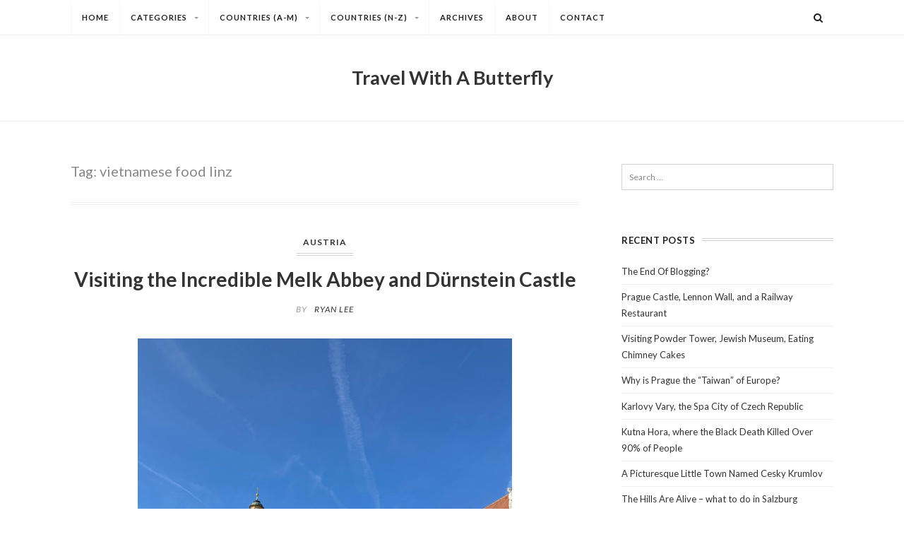

--- FILE ---
content_type: text/html; charset=UTF-8
request_url: https://travelwithabutterfly.com/tag/vietnamese-food-linz/
body_size: 10744
content:
<!DOCTYPE html>
<!--[if IE 7]>
<html class="ie ie7 lt-ie9" dir="ltr" lang="en-US" prefix="og: https://ogp.me/ns#">
<![endif]-->
<!--[if IE 8]>
<html class="ie ie8 lt-ie9" dir="ltr" lang="en-US" prefix="og: https://ogp.me/ns#">
<![endif]-->
<!--[if IE 9]>
<html class="ie ie9" dir="ltr" lang="en-US" prefix="og: https://ogp.me/ns#">
<![endif]-->
<!--[if !(IE 7) | !(IE 8) ]><!-->
<html dir="ltr" lang="en-US" prefix="og: https://ogp.me/ns#">
<!--<![endif]-->
<head>
	<meta charset="UTF-8">
	<meta name="viewport" content="width=device-width">
	<link rel="profile" href="http://gmpg.org/xfn/11">
	<link rel="pingback" href="https://travelwithabutterfly.com/xmlrpc.php">
	<!--[if lt IE 9]>
	<script src="https://travelwithabutterfly.com/wp-content/themes/softwind-old/js/html5.js"></script>
	<![endif]-->
	<script>(function(html){html.className = html.className.replace(/\bno-js\b/,'js')})(document.documentElement);</script>
<title>vietnamese food linz - Travel With A Butterfly</title>
	<style>img:is([sizes="auto" i], [sizes^="auto," i]) { contain-intrinsic-size: 3000px 1500px }</style>
	
		<!-- All in One SEO 4.9.3 - aioseo.com -->
	<meta name="robots" content="max-image-preview:large" />
	<link rel="canonical" href="https://travelwithabutterfly.com/tag/vietnamese-food-linz/" />
	<meta name="generator" content="All in One SEO (AIOSEO) 4.9.3" />
		<script type="application/ld+json" class="aioseo-schema">
			{"@context":"https:\/\/schema.org","@graph":[{"@type":"BreadcrumbList","@id":"https:\/\/travelwithabutterfly.com\/tag\/vietnamese-food-linz\/#breadcrumblist","itemListElement":[{"@type":"ListItem","@id":"https:\/\/travelwithabutterfly.com#listItem","position":1,"name":"Home","item":"https:\/\/travelwithabutterfly.com","nextItem":{"@type":"ListItem","@id":"https:\/\/travelwithabutterfly.com\/tag\/vietnamese-food-linz\/#listItem","name":"vietnamese food linz"}},{"@type":"ListItem","@id":"https:\/\/travelwithabutterfly.com\/tag\/vietnamese-food-linz\/#listItem","position":2,"name":"vietnamese food linz","previousItem":{"@type":"ListItem","@id":"https:\/\/travelwithabutterfly.com#listItem","name":"Home"}}]},{"@type":"CollectionPage","@id":"https:\/\/travelwithabutterfly.com\/tag\/vietnamese-food-linz\/#collectionpage","url":"https:\/\/travelwithabutterfly.com\/tag\/vietnamese-food-linz\/","name":"vietnamese food linz - Travel With A Butterfly","inLanguage":"en-US","isPartOf":{"@id":"https:\/\/travelwithabutterfly.com\/#website"},"breadcrumb":{"@id":"https:\/\/travelwithabutterfly.com\/tag\/vietnamese-food-linz\/#breadcrumblist"}},{"@type":"Organization","@id":"https:\/\/travelwithabutterfly.com\/#organization","name":"Travel With A Butterfly","description":"Travel with a butterfly and see the world.","url":"https:\/\/travelwithabutterfly.com\/","logo":{"@type":"ImageObject","url":"https:\/\/travelwithabutterfly.com\/wp-content\/uploads\/2022\/11\/travelwithabutterfly_logo.jpg","@id":"https:\/\/travelwithabutterfly.com\/tag\/vietnamese-food-linz\/#organizationLogo","width":248,"height":248,"caption":"Travel With A Butterfly Logo"},"image":{"@id":"https:\/\/travelwithabutterfly.com\/tag\/vietnamese-food-linz\/#organizationLogo"}},{"@type":"WebSite","@id":"https:\/\/travelwithabutterfly.com\/#website","url":"https:\/\/travelwithabutterfly.com\/","name":"Travel With A Butterfly","description":"Travel with a butterfly and see the world.","inLanguage":"en-US","publisher":{"@id":"https:\/\/travelwithabutterfly.com\/#organization"}}]}
		</script>
		<!-- All in One SEO -->

<link rel='dns-prefetch' href='//maxcdn.bootstrapcdn.com' />
<link rel='dns-prefetch' href='//fonts.googleapis.com' />
<link rel="alternate" type="application/rss+xml" title="Travel With A Butterfly &raquo; Feed" href="https://travelwithabutterfly.com/feed/" />
<link rel="alternate" type="application/rss+xml" title="Travel With A Butterfly &raquo; Comments Feed" href="https://travelwithabutterfly.com/comments/feed/" />
<link rel="alternate" type="application/rss+xml" title="Travel With A Butterfly &raquo; vietnamese food linz Tag Feed" href="https://travelwithabutterfly.com/tag/vietnamese-food-linz/feed/" />
<script type="text/javascript">
/* <![CDATA[ */
window._wpemojiSettings = {"baseUrl":"https:\/\/s.w.org\/images\/core\/emoji\/16.0.1\/72x72\/","ext":".png","svgUrl":"https:\/\/s.w.org\/images\/core\/emoji\/16.0.1\/svg\/","svgExt":".svg","source":{"concatemoji":"https:\/\/travelwithabutterfly.com\/wp-includes\/js\/wp-emoji-release.min.js?ver=6.8.3"}};
/*! This file is auto-generated */
!function(s,n){var o,i,e;function c(e){try{var t={supportTests:e,timestamp:(new Date).valueOf()};sessionStorage.setItem(o,JSON.stringify(t))}catch(e){}}function p(e,t,n){e.clearRect(0,0,e.canvas.width,e.canvas.height),e.fillText(t,0,0);var t=new Uint32Array(e.getImageData(0,0,e.canvas.width,e.canvas.height).data),a=(e.clearRect(0,0,e.canvas.width,e.canvas.height),e.fillText(n,0,0),new Uint32Array(e.getImageData(0,0,e.canvas.width,e.canvas.height).data));return t.every(function(e,t){return e===a[t]})}function u(e,t){e.clearRect(0,0,e.canvas.width,e.canvas.height),e.fillText(t,0,0);for(var n=e.getImageData(16,16,1,1),a=0;a<n.data.length;a++)if(0!==n.data[a])return!1;return!0}function f(e,t,n,a){switch(t){case"flag":return n(e,"\ud83c\udff3\ufe0f\u200d\u26a7\ufe0f","\ud83c\udff3\ufe0f\u200b\u26a7\ufe0f")?!1:!n(e,"\ud83c\udde8\ud83c\uddf6","\ud83c\udde8\u200b\ud83c\uddf6")&&!n(e,"\ud83c\udff4\udb40\udc67\udb40\udc62\udb40\udc65\udb40\udc6e\udb40\udc67\udb40\udc7f","\ud83c\udff4\u200b\udb40\udc67\u200b\udb40\udc62\u200b\udb40\udc65\u200b\udb40\udc6e\u200b\udb40\udc67\u200b\udb40\udc7f");case"emoji":return!a(e,"\ud83e\udedf")}return!1}function g(e,t,n,a){var r="undefined"!=typeof WorkerGlobalScope&&self instanceof WorkerGlobalScope?new OffscreenCanvas(300,150):s.createElement("canvas"),o=r.getContext("2d",{willReadFrequently:!0}),i=(o.textBaseline="top",o.font="600 32px Arial",{});return e.forEach(function(e){i[e]=t(o,e,n,a)}),i}function t(e){var t=s.createElement("script");t.src=e,t.defer=!0,s.head.appendChild(t)}"undefined"!=typeof Promise&&(o="wpEmojiSettingsSupports",i=["flag","emoji"],n.supports={everything:!0,everythingExceptFlag:!0},e=new Promise(function(e){s.addEventListener("DOMContentLoaded",e,{once:!0})}),new Promise(function(t){var n=function(){try{var e=JSON.parse(sessionStorage.getItem(o));if("object"==typeof e&&"number"==typeof e.timestamp&&(new Date).valueOf()<e.timestamp+604800&&"object"==typeof e.supportTests)return e.supportTests}catch(e){}return null}();if(!n){if("undefined"!=typeof Worker&&"undefined"!=typeof OffscreenCanvas&&"undefined"!=typeof URL&&URL.createObjectURL&&"undefined"!=typeof Blob)try{var e="postMessage("+g.toString()+"("+[JSON.stringify(i),f.toString(),p.toString(),u.toString()].join(",")+"));",a=new Blob([e],{type:"text/javascript"}),r=new Worker(URL.createObjectURL(a),{name:"wpTestEmojiSupports"});return void(r.onmessage=function(e){c(n=e.data),r.terminate(),t(n)})}catch(e){}c(n=g(i,f,p,u))}t(n)}).then(function(e){for(var t in e)n.supports[t]=e[t],n.supports.everything=n.supports.everything&&n.supports[t],"flag"!==t&&(n.supports.everythingExceptFlag=n.supports.everythingExceptFlag&&n.supports[t]);n.supports.everythingExceptFlag=n.supports.everythingExceptFlag&&!n.supports.flag,n.DOMReady=!1,n.readyCallback=function(){n.DOMReady=!0}}).then(function(){return e}).then(function(){var e;n.supports.everything||(n.readyCallback(),(e=n.source||{}).concatemoji?t(e.concatemoji):e.wpemoji&&e.twemoji&&(t(e.twemoji),t(e.wpemoji)))}))}((window,document),window._wpemojiSettings);
/* ]]> */
</script>
<link rel='stylesheet' id='sbi_styles-css' href='https://travelwithabutterfly.com/wp-content/plugins/instagram-feed/css/sbi-styles.min.css?ver=6.10.0' type='text/css' media='all' />
<style id='wp-emoji-styles-inline-css' type='text/css'>

	img.wp-smiley, img.emoji {
		display: inline !important;
		border: none !important;
		box-shadow: none !important;
		height: 1em !important;
		width: 1em !important;
		margin: 0 0.07em !important;
		vertical-align: -0.1em !important;
		background: none !important;
		padding: 0 !important;
	}
</style>
<link rel='stylesheet' id='wp-block-library-css' href='https://travelwithabutterfly.com/wp-includes/css/dist/block-library/style.min.css?ver=6.8.3' type='text/css' media='all' />
<style id='classic-theme-styles-inline-css' type='text/css'>
/*! This file is auto-generated */
.wp-block-button__link{color:#fff;background-color:#32373c;border-radius:9999px;box-shadow:none;text-decoration:none;padding:calc(.667em + 2px) calc(1.333em + 2px);font-size:1.125em}.wp-block-file__button{background:#32373c;color:#fff;text-decoration:none}
</style>
<link rel='stylesheet' id='aioseo/css/src/vue/standalone/blocks/table-of-contents/global.scss-css' href='https://travelwithabutterfly.com/wp-content/plugins/all-in-one-seo-pack/dist/Lite/assets/css/table-of-contents/global.e90f6d47.css?ver=4.9.3' type='text/css' media='all' />
<style id='global-styles-inline-css' type='text/css'>
:root{--wp--preset--aspect-ratio--square: 1;--wp--preset--aspect-ratio--4-3: 4/3;--wp--preset--aspect-ratio--3-4: 3/4;--wp--preset--aspect-ratio--3-2: 3/2;--wp--preset--aspect-ratio--2-3: 2/3;--wp--preset--aspect-ratio--16-9: 16/9;--wp--preset--aspect-ratio--9-16: 9/16;--wp--preset--color--black: #000000;--wp--preset--color--cyan-bluish-gray: #abb8c3;--wp--preset--color--white: #ffffff;--wp--preset--color--pale-pink: #f78da7;--wp--preset--color--vivid-red: #cf2e2e;--wp--preset--color--luminous-vivid-orange: #ff6900;--wp--preset--color--luminous-vivid-amber: #fcb900;--wp--preset--color--light-green-cyan: #7bdcb5;--wp--preset--color--vivid-green-cyan: #00d084;--wp--preset--color--pale-cyan-blue: #8ed1fc;--wp--preset--color--vivid-cyan-blue: #0693e3;--wp--preset--color--vivid-purple: #9b51e0;--wp--preset--gradient--vivid-cyan-blue-to-vivid-purple: linear-gradient(135deg,rgba(6,147,227,1) 0%,rgb(155,81,224) 100%);--wp--preset--gradient--light-green-cyan-to-vivid-green-cyan: linear-gradient(135deg,rgb(122,220,180) 0%,rgb(0,208,130) 100%);--wp--preset--gradient--luminous-vivid-amber-to-luminous-vivid-orange: linear-gradient(135deg,rgba(252,185,0,1) 0%,rgba(255,105,0,1) 100%);--wp--preset--gradient--luminous-vivid-orange-to-vivid-red: linear-gradient(135deg,rgba(255,105,0,1) 0%,rgb(207,46,46) 100%);--wp--preset--gradient--very-light-gray-to-cyan-bluish-gray: linear-gradient(135deg,rgb(238,238,238) 0%,rgb(169,184,195) 100%);--wp--preset--gradient--cool-to-warm-spectrum: linear-gradient(135deg,rgb(74,234,220) 0%,rgb(151,120,209) 20%,rgb(207,42,186) 40%,rgb(238,44,130) 60%,rgb(251,105,98) 80%,rgb(254,248,76) 100%);--wp--preset--gradient--blush-light-purple: linear-gradient(135deg,rgb(255,206,236) 0%,rgb(152,150,240) 100%);--wp--preset--gradient--blush-bordeaux: linear-gradient(135deg,rgb(254,205,165) 0%,rgb(254,45,45) 50%,rgb(107,0,62) 100%);--wp--preset--gradient--luminous-dusk: linear-gradient(135deg,rgb(255,203,112) 0%,rgb(199,81,192) 50%,rgb(65,88,208) 100%);--wp--preset--gradient--pale-ocean: linear-gradient(135deg,rgb(255,245,203) 0%,rgb(182,227,212) 50%,rgb(51,167,181) 100%);--wp--preset--gradient--electric-grass: linear-gradient(135deg,rgb(202,248,128) 0%,rgb(113,206,126) 100%);--wp--preset--gradient--midnight: linear-gradient(135deg,rgb(2,3,129) 0%,rgb(40,116,252) 100%);--wp--preset--font-size--small: 13px;--wp--preset--font-size--medium: 20px;--wp--preset--font-size--large: 36px;--wp--preset--font-size--x-large: 42px;--wp--preset--spacing--20: 0.44rem;--wp--preset--spacing--30: 0.67rem;--wp--preset--spacing--40: 1rem;--wp--preset--spacing--50: 1.5rem;--wp--preset--spacing--60: 2.25rem;--wp--preset--spacing--70: 3.38rem;--wp--preset--spacing--80: 5.06rem;--wp--preset--shadow--natural: 6px 6px 9px rgba(0, 0, 0, 0.2);--wp--preset--shadow--deep: 12px 12px 50px rgba(0, 0, 0, 0.4);--wp--preset--shadow--sharp: 6px 6px 0px rgba(0, 0, 0, 0.2);--wp--preset--shadow--outlined: 6px 6px 0px -3px rgba(255, 255, 255, 1), 6px 6px rgba(0, 0, 0, 1);--wp--preset--shadow--crisp: 6px 6px 0px rgba(0, 0, 0, 1);}:where(.is-layout-flex){gap: 0.5em;}:where(.is-layout-grid){gap: 0.5em;}body .is-layout-flex{display: flex;}.is-layout-flex{flex-wrap: wrap;align-items: center;}.is-layout-flex > :is(*, div){margin: 0;}body .is-layout-grid{display: grid;}.is-layout-grid > :is(*, div){margin: 0;}:where(.wp-block-columns.is-layout-flex){gap: 2em;}:where(.wp-block-columns.is-layout-grid){gap: 2em;}:where(.wp-block-post-template.is-layout-flex){gap: 1.25em;}:where(.wp-block-post-template.is-layout-grid){gap: 1.25em;}.has-black-color{color: var(--wp--preset--color--black) !important;}.has-cyan-bluish-gray-color{color: var(--wp--preset--color--cyan-bluish-gray) !important;}.has-white-color{color: var(--wp--preset--color--white) !important;}.has-pale-pink-color{color: var(--wp--preset--color--pale-pink) !important;}.has-vivid-red-color{color: var(--wp--preset--color--vivid-red) !important;}.has-luminous-vivid-orange-color{color: var(--wp--preset--color--luminous-vivid-orange) !important;}.has-luminous-vivid-amber-color{color: var(--wp--preset--color--luminous-vivid-amber) !important;}.has-light-green-cyan-color{color: var(--wp--preset--color--light-green-cyan) !important;}.has-vivid-green-cyan-color{color: var(--wp--preset--color--vivid-green-cyan) !important;}.has-pale-cyan-blue-color{color: var(--wp--preset--color--pale-cyan-blue) !important;}.has-vivid-cyan-blue-color{color: var(--wp--preset--color--vivid-cyan-blue) !important;}.has-vivid-purple-color{color: var(--wp--preset--color--vivid-purple) !important;}.has-black-background-color{background-color: var(--wp--preset--color--black) !important;}.has-cyan-bluish-gray-background-color{background-color: var(--wp--preset--color--cyan-bluish-gray) !important;}.has-white-background-color{background-color: var(--wp--preset--color--white) !important;}.has-pale-pink-background-color{background-color: var(--wp--preset--color--pale-pink) !important;}.has-vivid-red-background-color{background-color: var(--wp--preset--color--vivid-red) !important;}.has-luminous-vivid-orange-background-color{background-color: var(--wp--preset--color--luminous-vivid-orange) !important;}.has-luminous-vivid-amber-background-color{background-color: var(--wp--preset--color--luminous-vivid-amber) !important;}.has-light-green-cyan-background-color{background-color: var(--wp--preset--color--light-green-cyan) !important;}.has-vivid-green-cyan-background-color{background-color: var(--wp--preset--color--vivid-green-cyan) !important;}.has-pale-cyan-blue-background-color{background-color: var(--wp--preset--color--pale-cyan-blue) !important;}.has-vivid-cyan-blue-background-color{background-color: var(--wp--preset--color--vivid-cyan-blue) !important;}.has-vivid-purple-background-color{background-color: var(--wp--preset--color--vivid-purple) !important;}.has-black-border-color{border-color: var(--wp--preset--color--black) !important;}.has-cyan-bluish-gray-border-color{border-color: var(--wp--preset--color--cyan-bluish-gray) !important;}.has-white-border-color{border-color: var(--wp--preset--color--white) !important;}.has-pale-pink-border-color{border-color: var(--wp--preset--color--pale-pink) !important;}.has-vivid-red-border-color{border-color: var(--wp--preset--color--vivid-red) !important;}.has-luminous-vivid-orange-border-color{border-color: var(--wp--preset--color--luminous-vivid-orange) !important;}.has-luminous-vivid-amber-border-color{border-color: var(--wp--preset--color--luminous-vivid-amber) !important;}.has-light-green-cyan-border-color{border-color: var(--wp--preset--color--light-green-cyan) !important;}.has-vivid-green-cyan-border-color{border-color: var(--wp--preset--color--vivid-green-cyan) !important;}.has-pale-cyan-blue-border-color{border-color: var(--wp--preset--color--pale-cyan-blue) !important;}.has-vivid-cyan-blue-border-color{border-color: var(--wp--preset--color--vivid-cyan-blue) !important;}.has-vivid-purple-border-color{border-color: var(--wp--preset--color--vivid-purple) !important;}.has-vivid-cyan-blue-to-vivid-purple-gradient-background{background: var(--wp--preset--gradient--vivid-cyan-blue-to-vivid-purple) !important;}.has-light-green-cyan-to-vivid-green-cyan-gradient-background{background: var(--wp--preset--gradient--light-green-cyan-to-vivid-green-cyan) !important;}.has-luminous-vivid-amber-to-luminous-vivid-orange-gradient-background{background: var(--wp--preset--gradient--luminous-vivid-amber-to-luminous-vivid-orange) !important;}.has-luminous-vivid-orange-to-vivid-red-gradient-background{background: var(--wp--preset--gradient--luminous-vivid-orange-to-vivid-red) !important;}.has-very-light-gray-to-cyan-bluish-gray-gradient-background{background: var(--wp--preset--gradient--very-light-gray-to-cyan-bluish-gray) !important;}.has-cool-to-warm-spectrum-gradient-background{background: var(--wp--preset--gradient--cool-to-warm-spectrum) !important;}.has-blush-light-purple-gradient-background{background: var(--wp--preset--gradient--blush-light-purple) !important;}.has-blush-bordeaux-gradient-background{background: var(--wp--preset--gradient--blush-bordeaux) !important;}.has-luminous-dusk-gradient-background{background: var(--wp--preset--gradient--luminous-dusk) !important;}.has-pale-ocean-gradient-background{background: var(--wp--preset--gradient--pale-ocean) !important;}.has-electric-grass-gradient-background{background: var(--wp--preset--gradient--electric-grass) !important;}.has-midnight-gradient-background{background: var(--wp--preset--gradient--midnight) !important;}.has-small-font-size{font-size: var(--wp--preset--font-size--small) !important;}.has-medium-font-size{font-size: var(--wp--preset--font-size--medium) !important;}.has-large-font-size{font-size: var(--wp--preset--font-size--large) !important;}.has-x-large-font-size{font-size: var(--wp--preset--font-size--x-large) !important;}
:where(.wp-block-post-template.is-layout-flex){gap: 1.25em;}:where(.wp-block-post-template.is-layout-grid){gap: 1.25em;}
:where(.wp-block-columns.is-layout-flex){gap: 2em;}:where(.wp-block-columns.is-layout-grid){gap: 2em;}
:root :where(.wp-block-pullquote){font-size: 1.5em;line-height: 1.6;}
</style>
<link rel='stylesheet' id='contact-form-7-css' href='https://travelwithabutterfly.com/wp-content/plugins/contact-form-7/includes/css/styles.css?ver=6.1.4' type='text/css' media='all' />
<link rel='stylesheet' id='sfmsb-style-css' href='https://travelwithabutterfly.com/wp-content/plugins/simple-follow-me-social-buttons-widget/assets/css/style.css?ver=3.3.3' type='text/css' media='all' />
<link rel='stylesheet' id='sfmsb-icons-css' href='https://travelwithabutterfly.com/wp-content/plugins/simple-follow-me-social-buttons-widget/assets/css/icons.css?ver=3.3.3' type='text/css' media='all' />
<link rel='stylesheet' id='cff-css' href='https://travelwithabutterfly.com/wp-content/plugins/custom-facebook-feed/assets/css/cff-style.min.css?ver=4.3.4' type='text/css' media='all' />
<link rel='stylesheet' id='sb-font-awesome-css' href='https://maxcdn.bootstrapcdn.com/font-awesome/4.7.0/css/font-awesome.min.css?ver=6.8.3' type='text/css' media='all' />
<link rel='stylesheet' id='softwind-fonts-css' href='//fonts.googleapis.com/css?family=Lato%3A400%2C700%2C400italic&#038;subset=latin%2Clatin-ext' type='text/css' media='all' />
<link rel='stylesheet' id='fontawesome-css' href='https://travelwithabutterfly.com/wp-content/themes/softwind-old/css/font-awesome.min.css?ver=3.2' type='text/css' media='all' />
<link rel='stylesheet' id='softwind-menu-css' href='https://travelwithabutterfly.com/wp-content/themes/softwind-old/menu-ltr.css?ver=3.2' type='text/css' media='all' />
<link rel='stylesheet' id='softwind-style-css' href='https://travelwithabutterfly.com/wp-content/themes/softwind-old/style.css?ver=6.8.3' type='text/css' media='all' />
<link rel='stylesheet' id='softwind-ie-css' href='https://travelwithabutterfly.com/wp-content/themes/softwind-old/css/ie.css?ver=20141010' type='text/css' media='all' />
<script type="text/javascript" src="https://travelwithabutterfly.com/wp-includes/js/jquery/jquery.min.js?ver=3.7.1" id="jquery-core-js"></script>
<script type="text/javascript" src="https://travelwithabutterfly.com/wp-includes/js/jquery/jquery-migrate.min.js?ver=3.4.1" id="jquery-migrate-js"></script>
<script type="text/javascript" src="https://travelwithabutterfly.com/wp-content/plugins/simple-follow-me-social-buttons-widget/assets/js/front-widget.js?ver=3.3.3" id="sfmsb-script-js"></script>
<link rel="https://api.w.org/" href="https://travelwithabutterfly.com/wp-json/" /><link rel="alternate" title="JSON" type="application/json" href="https://travelwithabutterfly.com/wp-json/wp/v2/tags/4966" /><link rel="EditURI" type="application/rsd+xml" title="RSD" href="https://travelwithabutterfly.com/xmlrpc.php?rsd" />
<meta name="generator" content="WordPress 6.8.3" />
<link rel="apple-touch-icon" sizes="57x57" href="/wp-content/uploads/fbrfg/apple-touch-icon-57x57.png?v=WGGkrkooER">
<link rel="apple-touch-icon" sizes="60x60" href="/wp-content/uploads/fbrfg/apple-touch-icon-60x60.png?v=WGGkrkooER">
<link rel="apple-touch-icon" sizes="72x72" href="/wp-content/uploads/fbrfg/apple-touch-icon-72x72.png?v=WGGkrkooER">
<link rel="apple-touch-icon" sizes="76x76" href="/wp-content/uploads/fbrfg/apple-touch-icon-76x76.png?v=WGGkrkooER">
<link rel="apple-touch-icon" sizes="114x114" href="/wp-content/uploads/fbrfg/apple-touch-icon-114x114.png?v=WGGkrkooER">
<link rel="apple-touch-icon" sizes="120x120" href="/wp-content/uploads/fbrfg/apple-touch-icon-120x120.png?v=WGGkrkooER">
<link rel="apple-touch-icon" sizes="144x144" href="/wp-content/uploads/fbrfg/apple-touch-icon-144x144.png?v=WGGkrkooER">
<link rel="apple-touch-icon" sizes="152x152" href="/wp-content/uploads/fbrfg/apple-touch-icon-152x152.png?v=WGGkrkooER">
<link rel="apple-touch-icon" sizes="180x180" href="/wp-content/uploads/fbrfg/apple-touch-icon-180x180.png?v=WGGkrkooER">
<link rel="icon" type="image/png" href="/wp-content/uploads/fbrfg/favicon-32x32.png?v=WGGkrkooER" sizes="32x32">
<link rel="icon" type="image/png" href="/wp-content/uploads/fbrfg/android-chrome-192x192.png?v=WGGkrkooER" sizes="192x192">
<link rel="icon" type="image/png" href="/wp-content/uploads/fbrfg/favicon-96x96.png?v=WGGkrkooER" sizes="96x96">
<link rel="icon" type="image/png" href="/wp-content/uploads/fbrfg/favicon-16x16.png?v=WGGkrkooER" sizes="16x16">
<link rel="manifest" href="/wp-content/uploads/fbrfg/manifest.json?v=WGGkrkooER">
<link rel="mask-icon" href="/wp-content/uploads/fbrfg/safari-pinned-tab.svg?v=WGGkrkooER" color="#5bbad5">
<link rel="shortcut icon" href="/wp-content/uploads/fbrfg/favicon.ico?v=WGGkrkooER">
<meta name="msapplication-TileColor" content="#da532c">
<meta name="msapplication-TileImage" content="/wp-content/uploads/fbrfg/mstile-144x144.png?v=WGGkrkooER">
<meta name="msapplication-config" content="/wp-content/uploads/fbrfg/browserconfig.xml?v=WGGkrkooER">
<meta name="theme-color" content="#ffffff">      <!--Customizer CSS--> 
      <style type="text/css">
           body, button, input, select, textarea { color:textcolor; } 
           #nav > ul > li.current-menu-item, #nav > ul > li:hover { border-top-color:menu_bordercolor; } 
           #nav > ul > li > ul:before { border-bottom-color:menu_bordercolor; } 
           .menu-arrow-right { border-left-color:menu_bordercolor; } 
		   
           @media only screen and (max-width: 1024px){.menu-arrow, .menu-arrow-right { border-top-color:menu_bordercolor; }} 
           @media only screen and (max-width: 1024px){.menu-arrow, .menu-arrow-right { border-left-color:rgba(0,0,0,0); }} 
           @media only screen and (max-width: 1024px){li.on > a > span > .menu-arrow-right, li.on > a > span > .menu-arrow { border-bottom-color:menu_bordercolor; }} 

           .widget-title-divider { border-color:sidebar_bordercolor; } 
           body { background-color:#background_color; } 
           footer.site-footer { background:footer_backgroundcolor; } 
      </style> 
      <!--/Customizer CSS-->
      <link rel="icon" href="https://travelwithabutterfly.com/wp-content/uploads/2016/01/cropped-travelwithabutterfly_iglogo2-32x32.jpg" sizes="32x32" />
<link rel="icon" href="https://travelwithabutterfly.com/wp-content/uploads/2016/01/cropped-travelwithabutterfly_iglogo2-192x192.jpg" sizes="192x192" />
<link rel="apple-touch-icon" href="https://travelwithabutterfly.com/wp-content/uploads/2016/01/cropped-travelwithabutterfly_iglogo2-180x180.jpg" />
<meta name="msapplication-TileImage" content="https://travelwithabutterfly.com/wp-content/uploads/2016/01/cropped-travelwithabutterfly_iglogo2-270x270.jpg" />
</head>

<body class="archive tag tag-vietnamese-food-linz tag-4966 wp-theme-softwind-old softwind-sidebar">
<div id="page" class="hfeed site">

    <div id="navbar" class="navbar">
        <nav id="rtm-navigation" class="navigation main-navigation" role="navigation">
            <div id="nav" class="menu-main-navigation-container"><ul id="menu-main-navigation" class="nav-menu"><li id="menu-item-275" class="menu-item menu-item-type-custom menu-item-object-custom menu-item-home menu-item-275"><a href="https://travelwithabutterfly.com">Home</a></li>
<li id="menu-item-286" class="menu-item menu-item-type-custom menu-item-object-custom menu-item-has-children menu-item-286"><a>Categories</a>
<ul class="sub-menu">
	<li id="menu-item-285" class="menu-item menu-item-type-taxonomy menu-item-object-category menu-item-285"><a href="https://travelwithabutterfly.com/category/travel/">Travel</a></li>
	<li id="menu-item-281" class="menu-item menu-item-type-taxonomy menu-item-object-category menu-item-281"><a href="https://travelwithabutterfly.com/category/events/">Events</a></li>
	<li id="menu-item-283" class="menu-item menu-item-type-taxonomy menu-item-object-category menu-item-283"><a href="https://travelwithabutterfly.com/category/interviews/">Interviews</a></li>
	<li id="menu-item-10100" class="menu-item menu-item-type-taxonomy menu-item-object-category menu-item-10100"><a href="https://travelwithabutterfly.com/category/start-ups/">Start Ups</a></li>
	<li id="menu-item-303" class="menu-item menu-item-type-taxonomy menu-item-object-category menu-item-303"><a href="https://travelwithabutterfly.com/category/misc/">Misc.</a></li>
</ul>
</li>
<li id="menu-item-287" class="menu-item menu-item-type-custom menu-item-object-custom menu-item-has-children menu-item-287"><a>Countries (A-M)</a>
<ul class="sub-menu">
	<li id="menu-item-305" class="menu-item menu-item-type-taxonomy menu-item-object-category menu-item-305"><a href="https://travelwithabutterfly.com/category/australia/">Australia</a></li>
	<li id="menu-item-15587" class="menu-item menu-item-type-taxonomy menu-item-object-category menu-item-15587"><a href="https://travelwithabutterfly.com/category/austria/">Austria</a></li>
	<li id="menu-item-13580" class="menu-item menu-item-type-taxonomy menu-item-object-category menu-item-13580"><a href="https://travelwithabutterfly.com/category/belgium/">Belgium</a></li>
	<li id="menu-item-306" class="menu-item menu-item-type-taxonomy menu-item-object-category menu-item-306"><a href="https://travelwithabutterfly.com/category/cambodia/">Cambodia</a></li>
	<li id="menu-item-307" class="menu-item menu-item-type-taxonomy menu-item-object-category menu-item-307"><a href="https://travelwithabutterfly.com/category/china/">China</a></li>
	<li id="menu-item-16085" class="menu-item menu-item-type-taxonomy menu-item-object-category menu-item-16085"><a href="https://travelwithabutterfly.com/category/czech-republic/">Czech Republic</a></li>
	<li id="menu-item-13982" class="menu-item menu-item-type-taxonomy menu-item-object-category menu-item-13982"><a href="https://travelwithabutterfly.com/category/denmark/">Denmark</a></li>
	<li id="menu-item-308" class="menu-item menu-item-type-taxonomy menu-item-object-category menu-item-308"><a href="https://travelwithabutterfly.com/category/france/">France</a></li>
	<li id="menu-item-2089" class="menu-item menu-item-type-taxonomy menu-item-object-category menu-item-2089"><a href="https://travelwithabutterfly.com/category/greece/">Greece</a></li>
	<li id="menu-item-309" class="menu-item menu-item-type-taxonomy menu-item-object-category menu-item-309"><a href="https://travelwithabutterfly.com/category/hongkong/">Hong Kong</a></li>
	<li id="menu-item-310" class="menu-item menu-item-type-taxonomy menu-item-object-category menu-item-310"><a href="https://travelwithabutterfly.com/category/indonesia/">Indonesia</a></li>
	<li id="menu-item-5570" class="menu-item menu-item-type-taxonomy menu-item-object-category menu-item-5570"><a href="https://travelwithabutterfly.com/category/italy/">Italy</a></li>
	<li id="menu-item-311" class="menu-item menu-item-type-taxonomy menu-item-object-category menu-item-311"><a href="https://travelwithabutterfly.com/category/japan/">Japan</a></li>
	<li id="menu-item-312" class="menu-item menu-item-type-taxonomy menu-item-object-category menu-item-312"><a href="https://travelwithabutterfly.com/category/korea/">Korea</a></li>
	<li id="menu-item-12758" class="menu-item menu-item-type-taxonomy menu-item-object-category menu-item-12758"><a href="https://travelwithabutterfly.com/category/mexico/">Mexico</a></li>
</ul>
</li>
<li id="menu-item-7142" class="menu-item menu-item-type-custom menu-item-object-custom menu-item-has-children menu-item-7142"><a>Countries (N-Z)</a>
<ul class="sub-menu">
	<li id="menu-item-5165" class="menu-item menu-item-type-taxonomy menu-item-object-category menu-item-5165"><a href="https://travelwithabutterfly.com/category/netherlands/">Netherlands</a></li>
	<li id="menu-item-8535" class="menu-item menu-item-type-taxonomy menu-item-object-category menu-item-8535"><a href="https://travelwithabutterfly.com/category/portugal/">Portugal</a></li>
	<li id="menu-item-313" class="menu-item menu-item-type-taxonomy menu-item-object-category menu-item-313"><a href="https://travelwithabutterfly.com/category/singapore/">Singapore</a></li>
	<li id="menu-item-314" class="menu-item menu-item-type-taxonomy menu-item-object-category menu-item-314"><a href="https://travelwithabutterfly.com/category/southafrica/">South Africa</a></li>
	<li id="menu-item-3005" class="menu-item menu-item-type-taxonomy menu-item-object-category menu-item-3005"><a href="https://travelwithabutterfly.com/category/spain/">Spain</a></li>
	<li id="menu-item-315" class="menu-item menu-item-type-taxonomy menu-item-object-category menu-item-315"><a href="https://travelwithabutterfly.com/category/switzerland/">Switzerland</a></li>
	<li id="menu-item-476" class="menu-item menu-item-type-taxonomy menu-item-object-category menu-item-476"><a href="https://travelwithabutterfly.com/category/taiwan/">Taiwan</a></li>
	<li id="menu-item-6346" class="menu-item menu-item-type-taxonomy menu-item-object-category menu-item-6346"><a href="https://travelwithabutterfly.com/category/tanzania/">Tanzania</a></li>
	<li id="menu-item-649" class="menu-item menu-item-type-taxonomy menu-item-object-category menu-item-649"><a href="https://travelwithabutterfly.com/category/thailand/">Thailand</a></li>
	<li id="menu-item-1998" class="menu-item menu-item-type-taxonomy menu-item-object-category menu-item-1998"><a href="https://travelwithabutterfly.com/category/united-arab-emirates/">United Arab Emirates</a></li>
	<li id="menu-item-492" class="menu-item menu-item-type-taxonomy menu-item-object-category menu-item-492"><a href="https://travelwithabutterfly.com/category/unitedkingdom/">United Kingdom</a></li>
	<li id="menu-item-316" class="menu-item menu-item-type-taxonomy menu-item-object-category menu-item-316"><a href="https://travelwithabutterfly.com/category/usa/">United States</a></li>
	<li id="menu-item-4217" class="menu-item menu-item-type-taxonomy menu-item-object-category menu-item-4217"><a href="https://travelwithabutterfly.com/category/vietnam/">Vietnam</a></li>
</ul>
</li>
<li id="menu-item-209" class="menu-item menu-item-type-post_type menu-item-object-page menu-item-209"><a href="https://travelwithabutterfly.com/archives/">Archives</a></li>
<li id="menu-item-197" class="menu-item menu-item-type-post_type menu-item-object-page menu-item-197"><a href="https://travelwithabutterfly.com/about/">About</a></li>
<li id="menu-item-198" class="menu-item menu-item-type-post_type menu-item-object-page menu-item-198"><a href="https://travelwithabutterfly.com/contact/">Contact</a></li>
</ul></div><div class="softwind-mobile-menu-switcher-holder"><i class="fa fa-navicon softwind-mobile-menu-switcher"></i></div>			
            <div class="header-search-field">
            	<form role="search" method="get" class="search-form" action="https://travelwithabutterfly.com/">
				<label>
					<span class="screen-reader-text">Search for:</span>
					<input type="search" class="search-field" placeholder="Search &hellip;" value="" name="s" />
				</label>
				<input type="submit" class="search-submit screen-reader-text" value="Search" />
			</form>                <i class="fa fa-search search-icon"></i>
            </div>
        </nav><!-- #site-navigation -->
    </div><!-- #navbar -->

    <header id="masthead" class="site-header" role="banner">   
        <div class="site-branding">
                                        <p class="site-title"><a href="https://travelwithabutterfly.com/" rel="home">Travel With A Butterfly</a></p>
                                    <p class="site-description">Travel with a butterfly and see the world.</p>
                		        </div><!-- .site-branding -->
    </header><!-- .site-header -->
        
	<div id="content" class="site-content">
    
    
	<section id="primary" class="content-area">
		<main id="main" class="site-main" role="main">

		
			<header class="page-header">
				<h1 class="page-title">Tag: <span>vietnamese food linz</span></h1>			</header><!-- .page-header -->

			
<article id="post-14951" class="post-14951 post type-post status-publish format-standard has-post-thumbnail hentry category-austria category-travel tag-abbey-park-garden-pavilion tag-bistro-vu tag-bistro-vu-austria tag-bistro-vu-linz tag-burgruine-durnstein tag-durnstein-castle tag-hello-kitty-pasta tag-ibis-hotels tag-ibis-styles-linz tag-leopold-iii tag-linz tag-linz-austria tag-linz-day-trip tag-margrave tag-melk-abbey tag-melk-day-trip tag-quick-pizza tag-quick-pizza-restaurant tag-schonbuhel-aggsbach tag-st-florian tag-st-florian-basilica tag-stift-st-florian tag-town-of-melk tag-vienna-day-trip tag-vietnamese-food-linz tag-vietnamese-pho tag-worst-hotel-ever">

	<header class="entry-header">
		<div class="cat-links"><a href="https://travelwithabutterfly.com/category/austria/" title="View all posts in Austria" rel="category tag">Austria</a></div><div class="softwind-divider"></div><h2 class="entry-title"><a href="https://travelwithabutterfly.com/visiting-the-incredible-melk-abbey-and-durnstein-castle/" rel="bookmark">Visiting the Incredible Melk Abbey and Dürnstein Castle</a></h2><span class="byline"><span class="author vcard"><span class="screen-reader-text">Author </span><span class="by-author">By</span><a class="url fn n" href="https://travelwithabutterfly.com/author/travelinabutterfly/">Ryan Lee</a></span></span>	</header><!-- .entry-header -->

	
	<a class="post-thumbnail" href="https://travelwithabutterfly.com/visiting-the-incredible-melk-abbey-and-durnstein-castle/" aria-hidden="true">
		<img width="530" height="707" src="https://travelwithabutterfly.com/wp-content/uploads/2023/10/IMG_6209.jpg" class="attachment-large size-large wp-post-image" alt="Visiting the Incredible Melk Abbey and Dürnstein Castle" decoding="async" fetchpriority="high" srcset="https://travelwithabutterfly.com/wp-content/uploads/2023/10/IMG_6209.jpg 530w, https://travelwithabutterfly.com/wp-content/uploads/2023/10/IMG_6209-225x300.jpg 225w" sizes="(max-width: 530px) 100vw, 530px" />	</a>

	
	<div class="entry-content">
		<p>Today began our six days tour of visiting different small towns in Austria and Czech Republic, our first stop being in Linz.  But before stopping by Linz, we actually stopped by the town of Melk to see Melk Abbey and also took a detour to see Dürnstein Castle.  We hired a driver through a tour agency called goEUgo (<a href="https://www.goeugo.com/" target="_blank" rel="noopener"><strong>website</strong></a>) that also helped arranged us for our hotels.  If you&#8217;re looking for mandarin or cantonese speakers, they can definitely help you out, but do note that there are not that many Cantonese drivers available  We called a driver called Mr. Lau who was able to speak Cantonese.  We were very pleased with him throughout the entire trip because he was knowledgeable, super friendly and nice, and very punctual every time, and never complained once even if it meant working longer than what was supposed to be a 10 hour work day (we had shorter days on other days)</p>
<p>Anyway, while Dürnstein Castle was pretty cool to see, Melk Abbey seriously blew our minds off.  Dare I say it was quite possibly one of THE highlights of my 3 week trip.  It was beautifully designed, with a pastel yellow that made it look significant but yet humble, and special.  We also had some time on the way to our hotel that we also visited Stift St. Florian as well.  Lastly, I&#8217;ll be sharing with you our horrible experience in the hotel we stayed in, at ibis Style Hotel Linz.<span class="read-more-wrapper"> <a href="https://travelwithabutterfly.com/visiting-the-incredible-melk-abbey-and-durnstein-castle/#more-14951" class="more-link">Continue reading <span class="screen-reader-text">Visiting the Incredible Melk Abbey and Dürnstein Castle</span></a></span></p>
	</div><!-- .entry-content -->

	<footer class="entry-footer">
		<span class="posted-on"><span class="screen-reader-text">Posted on </span><span class="posted-on-icon"><i class="fa fa-clock-o"></i></span><a href="https://travelwithabutterfly.com/visiting-the-incredible-melk-abbey-and-durnstein-castle/" rel="bookmark"><time class="entry-date published" datetime="2023-10-31T15:38:49+08:00">October 31, 2023</time><time class="updated" datetime="2023-10-31T15:48:14+08:00">October 31, 2023</time></a></span><span class="social-share"><a href="https://www.facebook.com/sharer/sharer.php?u=https://www.goeugo.com/" target="_blank"><i class="fa fa-facebook"></i></a><a href="https://twitter.com/home?status=New%20Article%20:%20Visiting%20the%20Incredible%20Melk%20Abbey%20and%20Dürnstein%20Castle-https://www.goeugo.com/" target="_blank"><i class="fa fa-twitter"></i></a><a href="http://pinterest.com/pin/create/button/?url=https://www.goeugo.com/&#038;media=https://travelwithabutterfly.com/wp-content/uploads/2023/10/IMG_6209.jpg&#038;description=Visiting%20the%20Incredible%20Melk%20Abbey%20and%20Dürnstein%20Castle" target="_blank"><i class="fa fa-pinterest"></i></a><a href="https://plus.google.com/share?url=https://www.goeugo.com/" target="_blank"><i class="fa fa-google-plus"></i></a></span>	</footer><!-- .entry-footer -->
    
        
</article><!-- #post-## -->


		</main><!-- .site-main -->
	</section><!-- .content-area -->
    
	<div class="sidebar-wrapper">
		<aside id="search-2" class="widget widget_search"><form role="search" method="get" class="search-form" action="https://travelwithabutterfly.com/">
				<label>
					<span class="screen-reader-text">Search for:</span>
					<input type="search" class="search-field" placeholder="Search &hellip;" value="" name="s" />
				</label>
				<input type="submit" class="search-submit screen-reader-text" value="Search" />
			</form></aside>
		<aside id="recent-posts-2" class="widget widget_recent_entries">
		<h2 class="widget-title">Recent Posts</h2><span class="widget-title-divider"></span>
		<ul>
											<li>
					<a href="https://travelwithabutterfly.com/the-end-of-blogging/">The End Of Blogging?</a>
									</li>
											<li>
					<a href="https://travelwithabutterfly.com/prague-castle-lennon-wall-and-a-railway-restaurant/">Prague Castle, Lennon Wall, and a Railway Restaurant</a>
									</li>
											<li>
					<a href="https://travelwithabutterfly.com/visiting-powder-tower-jewish-museum-eating-chimney-cakes/">Visiting Powder Tower, Jewish Museum, Eating Chimney Cakes</a>
									</li>
											<li>
					<a href="https://travelwithabutterfly.com/why-is-prague-the-taiwan-of-europe/">Why is Prague the &#8220;Taiwan&#8221; of Europe?</a>
									</li>
											<li>
					<a href="https://travelwithabutterfly.com/karlovy-vary-the-spa-city-of-czech-republic/">Karlovy Vary, the Spa City of Czech Republic</a>
									</li>
											<li>
					<a href="https://travelwithabutterfly.com/kutna-hora-where-the-black-death-killed-over-90-of-people/">Kutna Hora, where the Black Death Killed Over 90% of People</a>
									</li>
											<li>
					<a href="https://travelwithabutterfly.com/a-picturesque-little-town-named-cesky-krumlov/">A Picturesque Little Town Named Cesky Krumlov</a>
									</li>
											<li>
					<a href="https://travelwithabutterfly.com/the-hills-are-alive-what-to-do-in-salzburg/">The Hills Are Alive &#8211; what to do in Salzburg</a>
									</li>
					</ul>

		</aside><aside id="custom_html-2" class="widget_text widget widget_custom_html"><h2 class="widget-title">eBook PDF</h2><span class="widget-title-divider"></span><div class="textwidget custom-html-widget"><div class='share-on-blog' style='margin: 2px;vertical-align: top; font-size: 14px; font-family: arial; color: #000; max-width:300px;padding: 20px;border: 1px solid #f5f5f5; text-align: center; display: block;margin: 5px auto;'>
  <a href="http://www.blurb.com/b/8989558-kam-sheung-road" data-bindattr-114="114" target='_blank'>
    <img src="http://bookshow.blurb.com/bookshow/cache/P14110258/md/cover_2.jpeg?access_key=025dcda1a53e4d8c49b26ed4abf54bdf" data-bindattr-115="115" alt='' style='max-height:300px; max-width:300px;border:0;zoom: 50%;box-shadow: 3px 3px 10px 1px #999;' />
	</a>
  <p style='margin: 5px;'><a href="https://www.blurb.com/b/9604196-kam-tin-photo-book?ebook=702388" data-bindattr-114="114" target='_blank' style='text-decoration: none; font-size: 18px; color: #00c0be; text-transform: uppercase; border-bottom: 0;'><script id='metamorph-619-start' type='text/x-placeholder'></script>Kam Tin<script id='metamorph-619-end' type='text/x-placeholder'></script></a></p>
  <p style='margin: 5px;'>By <a style='text-decoration: none; color: #00c0be; order-bottom: 0;'><script id='metamorph-620-start' type='text/x-placeholder'></script>Ryan Lee<script id='metamorph-620-end' type='text/x-placeholder'></script></a></p>
	<a href="https://www.blurb.com/ebooks/reader.html?e=702388#/spread/front" target='_blank'><p style='margin: 5px;'>Click here for a 83 page preview </p></a>
</div></div></aside>    </div><!-- .sidebar-wrapper -->
	</div><!-- .site-content -->

	<footer id="colophon" class="site-footer" role="contentinfo">
    	<div class="author-social">
        	<ul class="social-icons softwind-list-grid-0"></ul>        </div>
        
        <div class="footer-widgets">
        	        </div>
        
		<div class="site-info">
			All Rights Reserved © Travel With A Butterfly		</div><!-- .site-info -->
	</footer><!-- .site-footer -->

</div><!-- .site -->

<script type="speculationrules">
{"prefetch":[{"source":"document","where":{"and":[{"href_matches":"\/*"},{"not":{"href_matches":["\/wp-*.php","\/wp-admin\/*","\/wp-content\/uploads\/*","\/wp-content\/*","\/wp-content\/plugins\/*","\/wp-content\/themes\/softwind-old\/*","\/*\\?(.+)"]}},{"not":{"selector_matches":"a[rel~=\"nofollow\"]"}},{"not":{"selector_matches":".no-prefetch, .no-prefetch a"}}]},"eagerness":"conservative"}]}
</script>
<!-- Custom Facebook Feed JS -->
<script type="text/javascript">var cffajaxurl = "https://travelwithabutterfly.com/wp-admin/admin-ajax.php";
var cfflinkhashtags = "true";
</script>
<!-- Instagram Feed JS -->
<script type="text/javascript">
var sbiajaxurl = "https://travelwithabutterfly.com/wp-admin/admin-ajax.php";
</script>
<script type="text/javascript" src="https://travelwithabutterfly.com/wp-includes/js/dist/hooks.min.js?ver=4d63a3d491d11ffd8ac6" id="wp-hooks-js"></script>
<script type="text/javascript" src="https://travelwithabutterfly.com/wp-includes/js/dist/i18n.min.js?ver=5e580eb46a90c2b997e6" id="wp-i18n-js"></script>
<script type="text/javascript" id="wp-i18n-js-after">
/* <![CDATA[ */
wp.i18n.setLocaleData( { 'text direction\u0004ltr': [ 'ltr' ] } );
/* ]]> */
</script>
<script type="text/javascript" src="https://travelwithabutterfly.com/wp-content/plugins/contact-form-7/includes/swv/js/index.js?ver=6.1.4" id="swv-js"></script>
<script type="text/javascript" id="contact-form-7-js-before">
/* <![CDATA[ */
var wpcf7 = {
    "api": {
        "root": "https:\/\/travelwithabutterfly.com\/wp-json\/",
        "namespace": "contact-form-7\/v1"
    },
    "cached": 1
};
/* ]]> */
</script>
<script type="text/javascript" src="https://travelwithabutterfly.com/wp-content/plugins/contact-form-7/includes/js/index.js?ver=6.1.4" id="contact-form-7-js"></script>
<script type="text/javascript" src="https://travelwithabutterfly.com/wp-content/plugins/custom-facebook-feed/assets/js/cff-scripts.min.js?ver=4.3.4" id="cffscripts-js"></script>
<script type="text/javascript" src="https://travelwithabutterfly.com/wp-content/themes/softwind-old/js/skip-link-focus-fix.js?ver=20141010" id="softwind-skip-link-focus-fix-js"></script>
<script type="text/javascript" id="softwind-script-js-extra">
/* <![CDATA[ */
var screenReaderText = {"expand":"<span class=\"screen-reader-text\">expand child menu<\/span>","collapse":"<span class=\"screen-reader-text\">collapse child menu<\/span>"};
/* ]]> */
</script>
<script type="text/javascript" src="https://travelwithabutterfly.com/wp-content/themes/softwind-old/js/functions.js?ver=20150330" id="softwind-script-js"></script>

</body>
</html>
